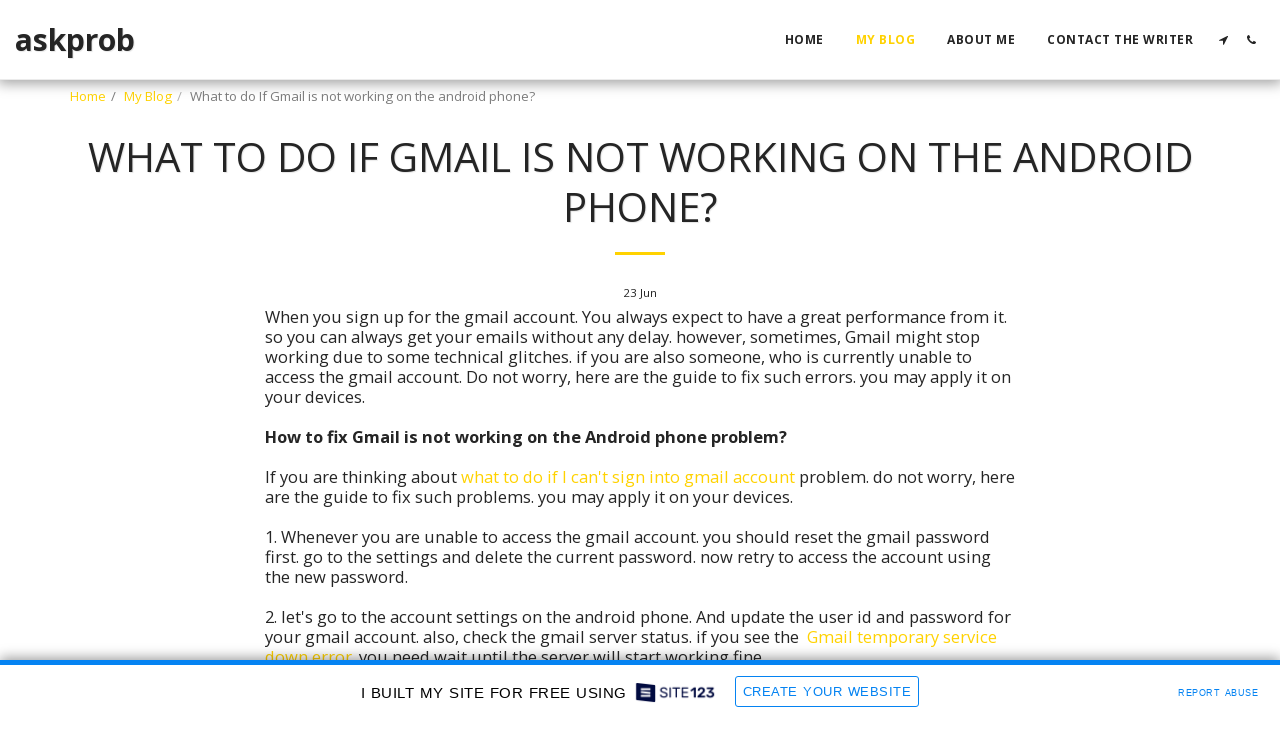

--- FILE ---
content_type: text/html; charset=UTF-8
request_url: https://5ca6f18e14a65.site123.me/my-blog/what-to-do-if-gmail-is-not-working-on-the-android-phone
body_size: 1807
content:
<!DOCTYPE html>
<html lang="en">
<head>
    <meta charset="utf-8">
    <meta name="viewport" content="width=device-width, initial-scale=1">
    <title></title>
    <style>
        body {
            font-family: "Arial";
        }
    </style>
    <script type="text/javascript">
    window.awsWafCookieDomainList = [];
    window.gokuProps = {
"key":"AQIDAHjcYu/GjX+QlghicBgQ/7bFaQZ+m5FKCMDnO+vTbNg96AFCI/+6WPWvL7ZKDkd8xFi5AAAAfjB8BgkqhkiG9w0BBwagbzBtAgEAMGgGCSqGSIb3DQEHATAeBglghkgBZQMEAS4wEQQMjcRRe4U7aRAnaoooAgEQgDtZTPrkV3kgmqoXsTL8stLsWBAFKpoD1jXgzMLr6jFsw5UX00zBTydf7q3wr+L5F/OGW1+ZfiZFooXfSA==",
          "iv":"CgAG1TKEFAAABy8b",
          "context":"[base64]/e4o7SDKc5a9fi94V9X9x3rRtwPwT7OMZ1kIF3Yf9GJQhZAnkvplvAaMoDefVPw3ElZC3zBmpAeg+Nn1JtAwX+sf8DYuM/G7PjvRpQQOYeDACxM/LdI88SDSBRcNjLV4r3dXJ1+Yd9cD2jjU4IMfdB5LDq02ToSP52bAtz9AWqVutLc="
};
    </script>
    <script src="https://3ebe8aca4f86.70064874.us-east-1.token.awswaf.com/3ebe8aca4f86/37f16da8cb4d/d335e59f7b06/challenge.js"></script>
</head>
<body>
    <div id="challenge-container"></div>
    <script type="text/javascript">
        AwsWafIntegration.saveReferrer();
        AwsWafIntegration.checkForceRefresh().then((forceRefresh) => {
            if (forceRefresh) {
                AwsWafIntegration.forceRefreshToken().then(() => {
                    window.location.reload(true);
                });
            } else {
                AwsWafIntegration.getToken().then(() => {
                    window.location.reload(true);
                });
            }
        });
    </script>
    <noscript>
        <h1>JavaScript is disabled</h1>
        In order to continue, we need to verify that you're not a robot.
        This requires JavaScript. Enable JavaScript and then reload the page.
    </noscript>
</body>
</html>